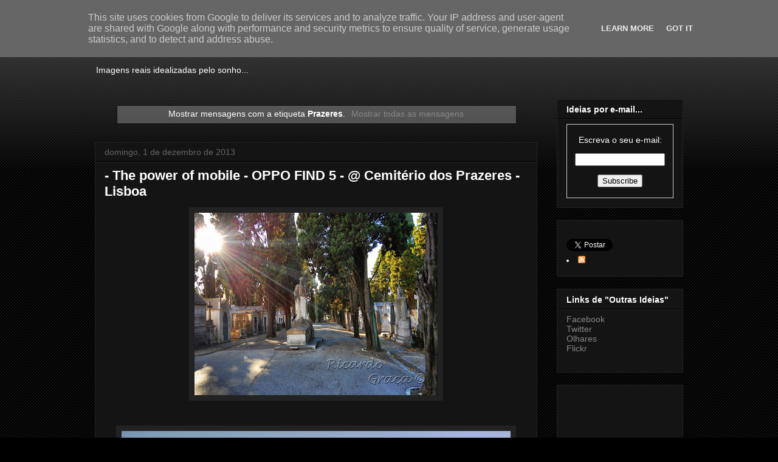

--- FILE ---
content_type: text/html; charset=utf-8
request_url: https://accounts.google.com/o/oauth2/postmessageRelay?parent=https%3A%2F%2Fwww.idealizarideias.eu&jsh=m%3B%2F_%2Fscs%2Fabc-static%2F_%2Fjs%2Fk%3Dgapi.lb.en.2kN9-TZiXrM.O%2Fd%3D1%2Frs%3DAHpOoo_B4hu0FeWRuWHfxnZ3V0WubwN7Qw%2Fm%3D__features__
body_size: 157
content:
<!DOCTYPE html><html><head><title></title><meta http-equiv="content-type" content="text/html; charset=utf-8"><meta http-equiv="X-UA-Compatible" content="IE=edge"><meta name="viewport" content="width=device-width, initial-scale=1, minimum-scale=1, maximum-scale=1, user-scalable=0"><script src='https://ssl.gstatic.com/accounts/o/2580342461-postmessagerelay.js' nonce="nCWafgCor50-WltF_OnTfg"></script></head><body><script type="text/javascript" src="https://apis.google.com/js/rpc:shindig_random.js?onload=init" nonce="nCWafgCor50-WltF_OnTfg"></script></body></html>

--- FILE ---
content_type: text/html; charset=utf-8
request_url: https://www.google.com/recaptcha/api2/aframe
body_size: 264
content:
<!DOCTYPE HTML><html><head><meta http-equiv="content-type" content="text/html; charset=UTF-8"></head><body><script nonce="-nLaIcCgcoGD4_FYaq1O-g">/** Anti-fraud and anti-abuse applications only. See google.com/recaptcha */ try{var clients={'sodar':'https://pagead2.googlesyndication.com/pagead/sodar?'};window.addEventListener("message",function(a){try{if(a.source===window.parent){var b=JSON.parse(a.data);var c=clients[b['id']];if(c){var d=document.createElement('img');d.src=c+b['params']+'&rc='+(localStorage.getItem("rc::a")?sessionStorage.getItem("rc::b"):"");window.document.body.appendChild(d);sessionStorage.setItem("rc::e",parseInt(sessionStorage.getItem("rc::e")||0)+1);localStorage.setItem("rc::h",'1769811125884');}}}catch(b){}});window.parent.postMessage("_grecaptcha_ready", "*");}catch(b){}</script></body></html>